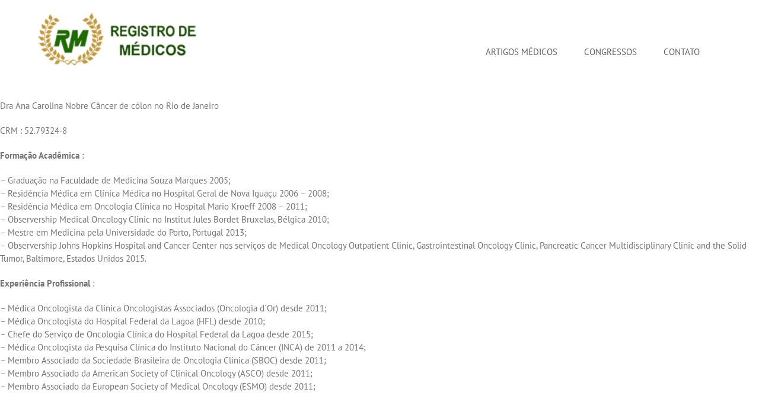

--- FILE ---
content_type: text/css
request_url: https://www.registrodemedicos.com.br/wp-content/plugins/indicador-de-medicos/css/indicador-styles.css?ver=6.8.2
body_size: 126
content:
.indicador {
	
}

.indicador .count {
	background: #fb652b;
    border-radius: 2px;
    color: #FFF;
    display: inline-block;
    padding: 5px;
    text-align: center;
    cursor: pointer;
    font-size: 40px;
    line-height: 35px;
}

.indicador button {
	vertical-align: top;
}

.indicador button:not(.submit) {
    font-size: 13px;
    padding: 13px;
}

.indicador .submit {
    width: 85px;
    height: 37px;
    font-size: 12px;
}

.indicador .modal {
	background: #FFF;
    border: 1px solid #EEE;
    border-radius: 4px;
    display: none;
    margin-top: -54px;
    padding: 5px;
    position: absolute;
    width: 306px;
}

.feedback {
    display: none;
    border: 1px solid transparent;
    border-radius: 3px;
    margin-bottom: 3px;
    padding: 5px;
}

.feedback.error {
    color: #a94442;
    background-color: #f2dede;
    border-color: #ebccd1;
}

.feedback.success {
    color: #3c763d;
    background-color: #dff0d8;
    border-color: #d6e9c6;
}























--- FILE ---
content_type: text/javascript
request_url: https://www.registrodemedicos.com.br/wp-content/plugins/indicador-de-medicos/js/indicador.js
body_size: 356
content:
jQuery.noConflict();
jQuery(document).ready( function($) {

	var feedback = $(".indicador .feedback");
	var indicadorSubmit = $(".indicador .submit");

	$('.indicador button').on('click', function(){
		$(this).siblings('.modal').fadeToggle();
	});

	if (typeof(FormIndicador) === "undefined") return;

	FormIndicador.onsubmit = function(event) {
		event.preventDefault();

		indicadorSubmit.html("<img src='" + IndicadorAjaxObj.loading + "' />");

		var data = {
			action: "indicador_registration",
			post_id: IndicadorAjaxObj.post_id,
			email: FormIndicador.IndicadorEmail.value
		}

		$.ajax({
			url: IndicadorAjaxObj.url,
			data: data,
			type: 'POST',
			success: function(data, textStatus, jqXHR) {
				var resp = $.parseJSON(data);
				if (resp.code == 200) {
					feedback.addClass("success");
					FormIndicador.IndicadorEmail.value = "";
					$("#IndicadorCount").html(resp.count);
					setTimeout( function() {
						$(".indicador .modal").fadeOut();
					}, 4000);
				} else {
					feedback.addClass("error");
				};

				feedback.html(resp.message).slideDown(200, clearFeedback);

			},
			error: function(jqXHR, textStatus, errorThrown) {

			},
			complete: function() {
				indicadorSubmit.html("Enviar");
			}
		});

		return false;
	};

	function clearFeedback () {
		setTimeout( function() {
			feedback.removeClass('success').removeClass('error').html("").slideUp();
		}, 4000);
	}

	
});


















